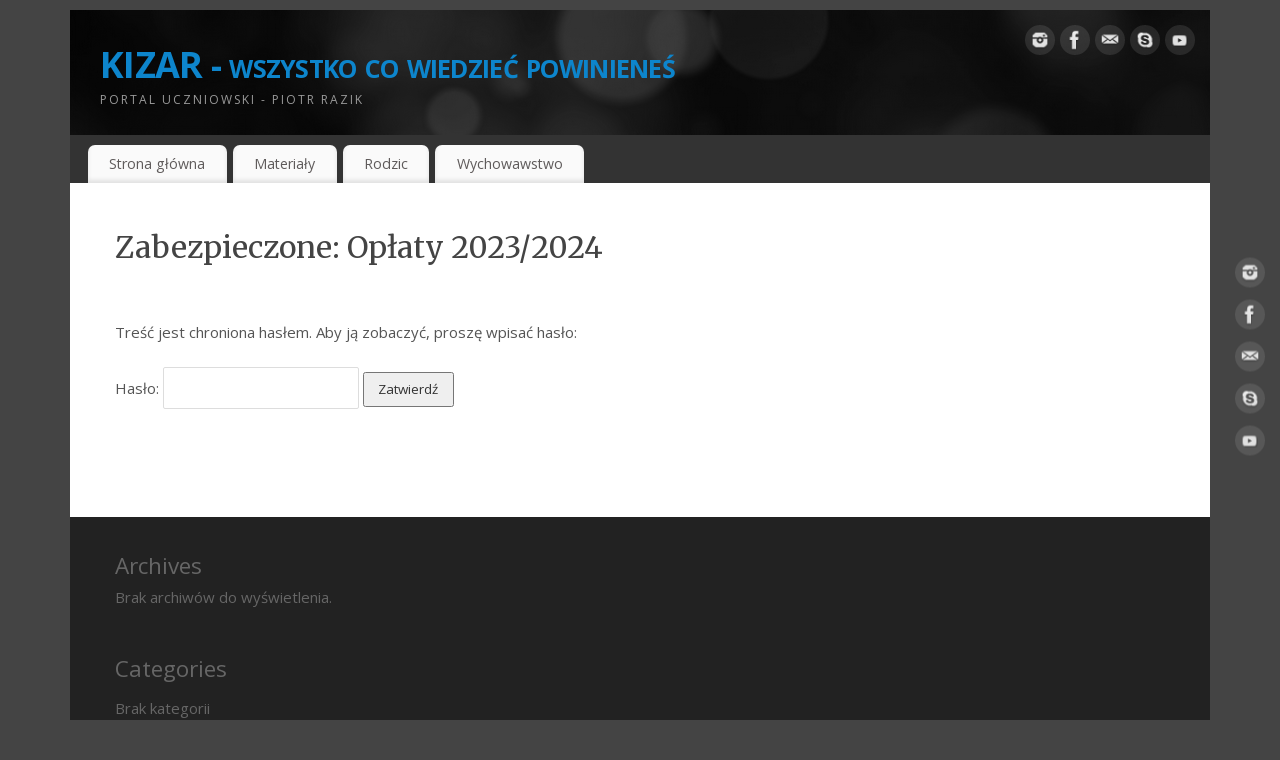

--- FILE ---
content_type: text/html; charset=UTF-8
request_url: https://kizar.pl/oplaty-2023-2024/
body_size: 5778
content:
<!DOCTYPE html><html lang="pl-PL"><head><meta http-equiv="Content-Type" content="text/html; charset=UTF-8" /><meta name="viewport" content="width=device-width, user-scalable=no, initial-scale=1.0, minimum-scale=1.0, maximum-scale=1.0"><link rel="stylesheet" media="print" onload="this.onload=null;this.media='all';" id="ao_optimized_gfonts" href="https://fonts.googleapis.com/css?family=Open+Sans%3A300%2C400%2C500%2C600%2C700%2C800%7CUbuntu%7COpen+Sans%3A400%2C700%7CMerriweather%3A400%2C700%7COpen+Sans%3A400%2C700%7CMerriweather%3A400%2C700&#038;subset=greek%2Clatin%2Cgreek-ext%2Cvietnamese%2Ccyrillic-ext%2Clatin-ext%2Ccyrillic&amp;display=swap"><link rel="profile" href="https://gmpg.org/xfn/11" /><link rel="pingback" href="https://kizar.pl/xmlrpc.php" /><link media="all" href="https://kizar.pl/wp-content/cache/autoptimize/css/autoptimize_16d1d4b451928d66e3224f1d361c0f47.css" rel="stylesheet"><title>Opłaty 2023/2024 &#8211; KIZAR &#8211; wszystko co wiedzieć powinieneś</title><meta name='robots' content='max-image-preview:large' /><link href='https://fonts.gstatic.com' crossorigin='anonymous' rel='preconnect' /><link rel="alternate" type="application/rss+xml" title="KIZAR - wszystko co wiedzieć powinieneś &raquo; Kanał z wpisami" href="https://kizar.pl/feed/" /><link rel="alternate" type="application/rss+xml" title="KIZAR - wszystko co wiedzieć powinieneś &raquo; Kanał z komentarzami" href="https://kizar.pl/comments/feed/" /><link rel="alternate" title="oEmbed (JSON)" type="application/json+oembed" href="https://kizar.pl/wp-json/oembed/1.0/embed?url=https%3A%2F%2Fkizar.pl%2Foplaty-2023-2024%2F" /><link rel="alternate" title="oEmbed (XML)" type="text/xml+oembed" href="https://kizar.pl/wp-json/oembed/1.0/embed?url=https%3A%2F%2Fkizar.pl%2Foplaty-2023-2024%2F&#038;format=xml" /> <script type="text/javascript" src="https://kizar.pl/wp-includes/js/jquery/jquery.min.js?ver=3.7.1" id="jquery-core-js"></script> <script type="text/javascript" id="twbbwg-global-js-extra">var twb={"nonce":"aa828270e9","ajax_url":"https://kizar.pl/wp-admin/admin-ajax.php","plugin_url":"https://kizar.pl/wp-content/plugins/photo-gallery/booster","href":"https://kizar.pl/wp-admin/admin.php?page=twbbwg_photo-gallery"};var twb={"nonce":"aa828270e9","ajax_url":"https://kizar.pl/wp-admin/admin-ajax.php","plugin_url":"https://kizar.pl/wp-content/plugins/photo-gallery/booster","href":"https://kizar.pl/wp-admin/admin.php?page=twbbwg_photo-gallery"};</script> <script type="text/javascript" id="bwg_frontend-js-extra">var bwg_objectsL10n={"bwg_field_required":"pole wymagane.","bwg_mail_validation":"To nie jest prawid\u0142owy adres e-mail.","bwg_search_result":"Brak obrazk\u00f3w odpowiadaj\u0105cych Twojemu wyszukiwaniu.","bwg_select_tag":"Wybierz znacznik","bwg_order_by":"Kolejno\u015b\u0107 wg","bwg_search":"Szukaj","bwg_show_ecommerce":"Poka\u017c handel elektroniczny","bwg_hide_ecommerce":"Ukryj handel elektroniczny","bwg_show_comments":"Poka\u017c komentarze","bwg_hide_comments":"Ukryj komentarze","bwg_restore":"Przywr\u00f3\u0107","bwg_maximize":"Maksymalizuj","bwg_fullscreen":"Tryb pe\u0142noekranowy","bwg_exit_fullscreen":"Zamknij tryb pe\u0142noekranowy","bwg_search_tag":"SZUKAJ...","bwg_tag_no_match":"Nie znaleziono znacznik\u00f3w","bwg_all_tags_selected":"Wszystkie znaczniki zaznaczone","bwg_tags_selected":"wybrane znaczniki","play":"Odtw\u00f3rz","pause":"Zatrzymaj","is_pro":"","bwg_play":"Odtw\u00f3rz","bwg_pause":"Zatrzymaj","bwg_hide_info":"Ukryj informacje","bwg_show_info":"Poka\u017c informacje","bwg_hide_rating":"Ukryj ocen\u0119","bwg_show_rating":"Poka\u017c ocen\u0119","ok":"Ok","cancel":"Anuluj","select_all":"Zaznacz wszystko","lazy_load":"0","lazy_loader":"https://kizar.pl/wp-content/plugins/photo-gallery/images/ajax_loader.png","front_ajax":"0","bwg_tag_see_all":"zobacz wszystkie znaczniki","bwg_tag_see_less":"zobacz mniej znacznik\u00f3w"};</script> <script type="text/javascript" id="mantra-frontend-js-extra">var mantra_options={"responsive":"1","image_class":"imageNone","equalize_sidebars":"0"};</script> <link rel="https://api.w.org/" href="https://kizar.pl/wp-json/" /><link rel="alternate" title="JSON" type="application/json" href="https://kizar.pl/wp-json/wp/v2/pages/3719" /><link rel="EditURI" type="application/rsd+xml" title="RSD" href="https://kizar.pl/xmlrpc.php?rsd" /><meta name="generator" content="WordPress 6.9" /><link rel="canonical" href="https://kizar.pl/oplaty-2023-2024/" /><link rel='shortlink' href='https://kizar.pl/?p=3719' /> <noscript><style>.simply-gallery-amp{display:block !important}</style></noscript><noscript><style>.sgb-preloader{display:none !important}</style></noscript> <!--[if lte IE 8]><style type="text/css" media="screen">#access ul li,.edit-link a,#footer-widget-area .widget-title,.entry-meta,.entry-meta .comments-link,.short-button-light,.short-button-dark,.short-button-color,blockquote{position:relative;behavior:url(https://kizar.pl/wp-content/themes/mantra/resources/js/PIE/PIE.php)}#access ul ul{-pie-box-shadow:0px 5px 5px #999}#access ul li.current_page_item,#access ul li.current-menu-item,#access ul li,#access ul ul,#access ul ul li,.commentlist li.comment,.commentlist .avatar,.nivo-caption,.theme-default .nivoSlider{behavior:url(https://kizar.pl/wp-content/themes/mantra/resources/js/PIE/PIE.php)}</style><![endif]--><link rel="icon" href="https://kizar.pl/wp-content/uploads/2021/09/cropped-AR-312189893-32x32.jpg" sizes="32x32" /><link rel="icon" href="https://kizar.pl/wp-content/uploads/2021/09/cropped-AR-312189893-192x192.jpg" sizes="192x192" /><link rel="apple-touch-icon" href="https://kizar.pl/wp-content/uploads/2021/09/cropped-AR-312189893-180x180.jpg" /><meta name="msapplication-TileImage" content="https://kizar.pl/wp-content/uploads/2021/09/cropped-AR-312189893-270x270.jpg" /> <!--[if lt IE 9]> <script>document.createElement('header');document.createElement('nav');document.createElement('section');document.createElement('article');document.createElement('aside');document.createElement('footer');document.createElement('hgroup');</script> <![endif]--></head><body data-rsssl=1 class="wp-singular page-template-default page page-id-3719 custom-background wp-theme-mantra mantra-image-none mantra-caption-light mantra-hratio-0 mantra-no-sidebar mantra-menu-left"><div id="toTop"><i class="crycon-back2top"></i></div><div id="wrapper" class="hfeed"><header id="header"><div id="masthead"><div id="branding" role="banner" > <img id="bg_image" alt="KIZAR &#8211; wszystko co wiedzieć powinieneś" title="KIZAR &#8211; wszystko co wiedzieć powinieneś" src="https://kizar.pl/wp-content/themes/mantra/resources/images/headers/mantra.png" /><div id="header-container"><div><div id="site-title"> <span> <a href="https://kizar.pl/" title="KIZAR &#8211; wszystko co wiedzieć powinieneś" rel="home">KIZAR - wszystko co wiedzieć powinieneś</a> </span></div><div id="site-description" >Portal Uczniowski - Piotr Razik</div></div><div class="socials" id="sheader"> <a target="_blank" rel="nofollow" href="https://instagram.com" class="socialicons social-Instagram" title="Instagram"> <img alt="Instagram" src="https://kizar.pl/wp-content/themes/mantra/resources/images/socials/Instagram.png" /> </a> <a target="_blank" rel="nofollow" href="https://pl-pl.facebook.com/" class="socialicons social-Facebook" title="Facebook"> <img alt="Facebook" src="https://kizar.pl/wp-content/themes/mantra/resources/images/socials/Facebook.png" /> </a> <a target="_blank" rel="nofollow" href="mailto:czarnaskrzynka@kizar.pl" class="socialicons social-Mail" title="Mail"> <img alt="Mail" src="https://kizar.pl/wp-content/themes/mantra/resources/images/socials/Mail.png" /> </a> <a target="_blank" rel="nofollow" href="callto://https://www.skype.com/pl/" class="socialicons social-Skype" title="Skype"> <img alt="Skype" src="https://kizar.pl/wp-content/themes/mantra/resources/images/socials/Skype.png" /> </a> <a target="_blank" rel="nofollow" href="https://www.youtube.com/channel/UCk1R0NKamoQOOVrVEDo8jlw" class="socialicons social-YouTube" title="YouTube"> <img alt="YouTube" src="https://kizar.pl/wp-content/themes/mantra/resources/images/socials/YouTube.png" /> </a></div></div><div style="clear:both;"></div></div> <a id="nav-toggle"><span>&nbsp; Menu</span></a><nav id="access" class="jssafe" role="navigation"><div class="skip-link screen-reader-text"><a href="#content" title="Przejdź do treści">Przejdź do treści</a></div><div class="menu"><ul id="prime_nav" class="menu"><li id="menu-item-3190" class="menu-item menu-item-type-custom menu-item-object-custom menu-item-home menu-item-has-children menu-item-3190"><a href="https://kizar.pl/">Strona główna</a><ul class="sub-menu"><li id="menu-item-3193" class="menu-item menu-item-type-post_type menu-item-object-page menu-item-3193"><a href="https://kizar.pl/regulamin-pracowni/">Regulamin Pracowni</a></li><li id="menu-item-3194" class="menu-item menu-item-type-post_type menu-item-object-page menu-item-3194"><a href="https://kizar.pl/przedmiotowy-system-oceniania/">Przedmiotowy System Oceniania</a></li></ul></li><li id="menu-item-3195" class="menu-item menu-item-type-post_type menu-item-object-page menu-item-3195"><a href="https://kizar.pl/materialy/">Materiały</a></li><li id="menu-item-3192" class="menu-item menu-item-type-post_type menu-item-object-page menu-item-3192"><a href="https://kizar.pl/rodzic/">Rodzic</a></li><li id="menu-item-3191" class="menu-item menu-item-type-post_type menu-item-object-page menu-item-has-children menu-item-3191"><a href="https://kizar.pl/wychowawstwo/">Wychowawstwo</a><ul class="sub-menu"><li id="menu-item-6016" class="menu-item menu-item-type-post_type menu-item-object-page menu-item-6016"><a href="https://kizar.pl/oplaty-2025-2026/">Opłaty 2025/2026</a></li><li id="menu-item-3198" class="menu-item menu-item-type-post_type menu-item-object-page menu-item-3198"><a href="https://kizar.pl/jedna-sila-jedna-rodzina/">JEDNA SIŁA JEDNA RODZINA</a></li><li id="menu-item-3197" class="menu-item menu-item-type-post_type menu-item-object-page menu-item-3197"><a href="https://kizar.pl/galeria-zdjec/">Galeria zdjęć.</a></li><li id="menu-item-3200" class="menu-item menu-item-type-post_type menu-item-object-page menu-item-3200"><a href="https://kizar.pl/archiwum/">Archiwum</a></li></ul></li></ul></div></nav></div><div style="clear:both;"></div></header><div id="main" class="main"><div  id="forbottom" ><div class="socials" id="smenur"> <a target="_blank" rel="nofollow" href="https://instagram.com" class="socialicons social-Instagram" title="Instagram"> <img alt="Instagram" src="https://kizar.pl/wp-content/themes/mantra/resources/images/socials/Instagram.png" /> </a> <a target="_blank" rel="nofollow" href="https://pl-pl.facebook.com/" class="socialicons social-Facebook" title="Facebook"> <img alt="Facebook" src="https://kizar.pl/wp-content/themes/mantra/resources/images/socials/Facebook.png" /> </a> <a target="_blank" rel="nofollow" href="mailto:czarnaskrzynka@kizar.pl" class="socialicons social-Mail" title="Mail"> <img alt="Mail" src="https://kizar.pl/wp-content/themes/mantra/resources/images/socials/Mail.png" /> </a> <a target="_blank" rel="nofollow" href="callto://https://www.skype.com/pl/" class="socialicons social-Skype" title="Skype"> <img alt="Skype" src="https://kizar.pl/wp-content/themes/mantra/resources/images/socials/Skype.png" /> </a> <a target="_blank" rel="nofollow" href="https://www.youtube.com/channel/UCk1R0NKamoQOOVrVEDo8jlw" class="socialicons social-YouTube" title="YouTube"> <img alt="YouTube" src="https://kizar.pl/wp-content/themes/mantra/resources/images/socials/YouTube.png" /> </a></div><div style="clear:both;"></div><section id="container"><div id="content" role="main"><div id="post-3719" class="post-3719 page type-page status-publish post-password-required hentry"><h1 class="entry-title">Zabezpieczone: Opłaty 2023/2024</h1><div class="entry-content"><form action="https://kizar.pl/wp-login.php?action=postpass" class="post-password-form" method="post"><input type="hidden" name="redirect_to" value="https://kizar.pl/oplaty-2023-2024/" /></p><p>Treść jest chroniona hasłem. Aby ją zobaczyć, proszę wpisać hasło:</p><p><label for="pwbox-3719">Hasło: <input name="post_password" id="pwbox-3719" type="password" spellcheck="false" required size="20" /></label> <input type="submit" name="Submit" value="Zatwierdź" /></p></form></div></div><p class="nocomments2">Możliwość komentowania została wyłączona.</p></div></section><div style="clear:both;"></div></div></div><footer id="footer" role="contentinfo"><div id="colophon"><div id="footer-widget-area"  role="complementary"  class="footerone" ><div id="first" class="widget-area"><ul class="xoxo"><li id="block-5" class="widget-container widget_block"><div class="wp-block-group"><div class="wp-block-group__inner-container is-layout-flow wp-block-group-is-layout-flow"><h2 class="wp-block-heading">Archives</h2><div class="wp-block-archives-list wp-block-archives">Brak archiwów do wyświetlenia.</div></div></div></li><li id="block-6" class="widget-container widget_block"><div class="wp-block-group"><div class="wp-block-group__inner-container is-layout-flow wp-block-group-is-layout-flow"><h2 class="wp-block-heading">Categories</h2><ul class="wp-block-categories-list wp-block-categories"><li class="cat-item-none">Brak kategorii</li></ul></div></div></li></ul></div></div></div><div id="footer2"><div id="site-copyright"> Lorem ipsum dolor sit amet, consectetur adipiscing elit. Nulla massa diam, tempus a finibus et, euismod nec arcu. Praesent ultrices massa at molestie facilisis.</div><div style="text-align:center;clear:both;padding-top:4px;" > <a href="https://kizar.pl/" title="KIZAR &#8211; wszystko co wiedzieć powinieneś" rel="home"> KIZAR &#8211; wszystko co wiedzieć powinieneś</a> | Oparte na <a target="_blank" href="http://www.cryoutcreations.eu/mantra" title="Mantra Theme by Cryout Creations">Mantra</a> &amp; <a target="_blank" href="http://wordpress.org/"
 title="Semantyczna platforma publikowania osobistego"> WordPress. </a></div></div></footer></div> <script type="speculationrules">{"prefetch":[{"source":"document","where":{"and":[{"href_matches":"/*"},{"not":{"href_matches":["/wp-*.php","/wp-admin/*","/wp-content/uploads/*","/wp-content/*","/wp-content/plugins/*","/wp-content/themes/mantra/*","/*\\?(.+)"]}},{"not":{"selector_matches":"a[rel~=\"nofollow\"]"}},{"not":{"selector_matches":".no-prefetch, .no-prefetch a"}}]},"eagerness":"conservative"}]}</script> <noscript><style>.lazyload{display:none}</style></noscript><script data-noptimize="1">window.lazySizesConfig=window.lazySizesConfig||{};window.lazySizesConfig.loadMode=1;</script><script async data-noptimize="1" src='https://kizar.pl/wp-content/plugins/autoptimize/classes/external/js/lazysizes.min.js?ao_version=3.1.14'></script><script type="text/javascript" id="pgc-simply-gallery-plugin-lightbox-script-js-extra">var PGC_SGB_LIGHTBOX={"lightboxPreset":null,"postType":"page","lightboxSettigs":""};</script> <script id="wp-emoji-settings" type="application/json">{"baseUrl":"https://s.w.org/images/core/emoji/17.0.2/72x72/","ext":".png","svgUrl":"https://s.w.org/images/core/emoji/17.0.2/svg/","svgExt":".svg","source":{"concatemoji":"https://kizar.pl/wp-includes/js/wp-emoji-release.min.js?ver=6.9"}}</script> <script type="module">/*! This file is auto-generated */
const a=JSON.parse(document.getElementById("wp-emoji-settings").textContent),o=(window._wpemojiSettings=a,"wpEmojiSettingsSupports"),s=["flag","emoji"];function i(e){try{var t={supportTests:e,timestamp:(new Date).valueOf()};sessionStorage.setItem(o,JSON.stringify(t))}catch(e){}}function c(e,t,n){e.clearRect(0,0,e.canvas.width,e.canvas.height),e.fillText(t,0,0);t=new Uint32Array(e.getImageData(0,0,e.canvas.width,e.canvas.height).data);e.clearRect(0,0,e.canvas.width,e.canvas.height),e.fillText(n,0,0);const a=new Uint32Array(e.getImageData(0,0,e.canvas.width,e.canvas.height).data);return t.every((e,t)=>e===a[t])}function p(e,t){e.clearRect(0,0,e.canvas.width,e.canvas.height),e.fillText(t,0,0);var n=e.getImageData(16,16,1,1);for(let e=0;e<n.data.length;e++)if(0!==n.data[e])return!1;return!0}function u(e,t,n,a){switch(t){case"flag":return n(e,"\ud83c\udff3\ufe0f\u200d\u26a7\ufe0f","\ud83c\udff3\ufe0f\u200b\u26a7\ufe0f")?!1:!n(e,"\ud83c\udde8\ud83c\uddf6","\ud83c\udde8\u200b\ud83c\uddf6")&&!n(e,"\ud83c\udff4\udb40\udc67\udb40\udc62\udb40\udc65\udb40\udc6e\udb40\udc67\udb40\udc7f","\ud83c\udff4\u200b\udb40\udc67\u200b\udb40\udc62\u200b\udb40\udc65\u200b\udb40\udc6e\u200b\udb40\udc67\u200b\udb40\udc7f");case"emoji":return!a(e,"\ud83e\u1fac8")}return!1}function f(e,t,n,a){let r;const o=(r="undefined"!=typeof WorkerGlobalScope&&self instanceof WorkerGlobalScope?new OffscreenCanvas(300,150):document.createElement("canvas")).getContext("2d",{willReadFrequently:!0}),s=(o.textBaseline="top",o.font="600 32px Arial",{});return e.forEach(e=>{s[e]=t(o,e,n,a)}),s}function r(e){var t=document.createElement("script");t.src=e,t.defer=!0,document.head.appendChild(t)}a.supports={everything:!0,everythingExceptFlag:!0},new Promise(t=>{let n=function(){try{var e=JSON.parse(sessionStorage.getItem(o));if("object"==typeof e&&"number"==typeof e.timestamp&&(new Date).valueOf()<e.timestamp+604800&&"object"==typeof e.supportTests)return e.supportTests}catch(e){}return null}();if(!n){if("undefined"!=typeof Worker&&"undefined"!=typeof OffscreenCanvas&&"undefined"!=typeof URL&&URL.createObjectURL&&"undefined"!=typeof Blob)try{var e="postMessage("+f.toString()+"("+[JSON.stringify(s),u.toString(),c.toString(),p.toString()].join(",")+"));",a=new Blob([e],{type:"text/javascript"});const r=new Worker(URL.createObjectURL(a),{name:"wpTestEmojiSupports"});return void(r.onmessage=e=>{i(n=e.data),r.terminate(),t(n)})}catch(e){}i(n=f(s,u,c,p))}t(n)}).then(e=>{for(const n in e)a.supports[n]=e[n],a.supports.everything=a.supports.everything&&a.supports[n],"flag"!==n&&(a.supports.everythingExceptFlag=a.supports.everythingExceptFlag&&a.supports[n]);var t;a.supports.everythingExceptFlag=a.supports.everythingExceptFlag&&!a.supports.flag,a.supports.everything||((t=a.source||{}).concatemoji?r(t.concatemoji):t.wpemoji&&t.twemoji&&(r(t.twemoji),r(t.wpemoji)))});</script> <script defer src="https://kizar.pl/wp-content/cache/autoptimize/js/autoptimize_a8f5f6ba14e57075378481c4b76a2dc1.js"></script></body></html>